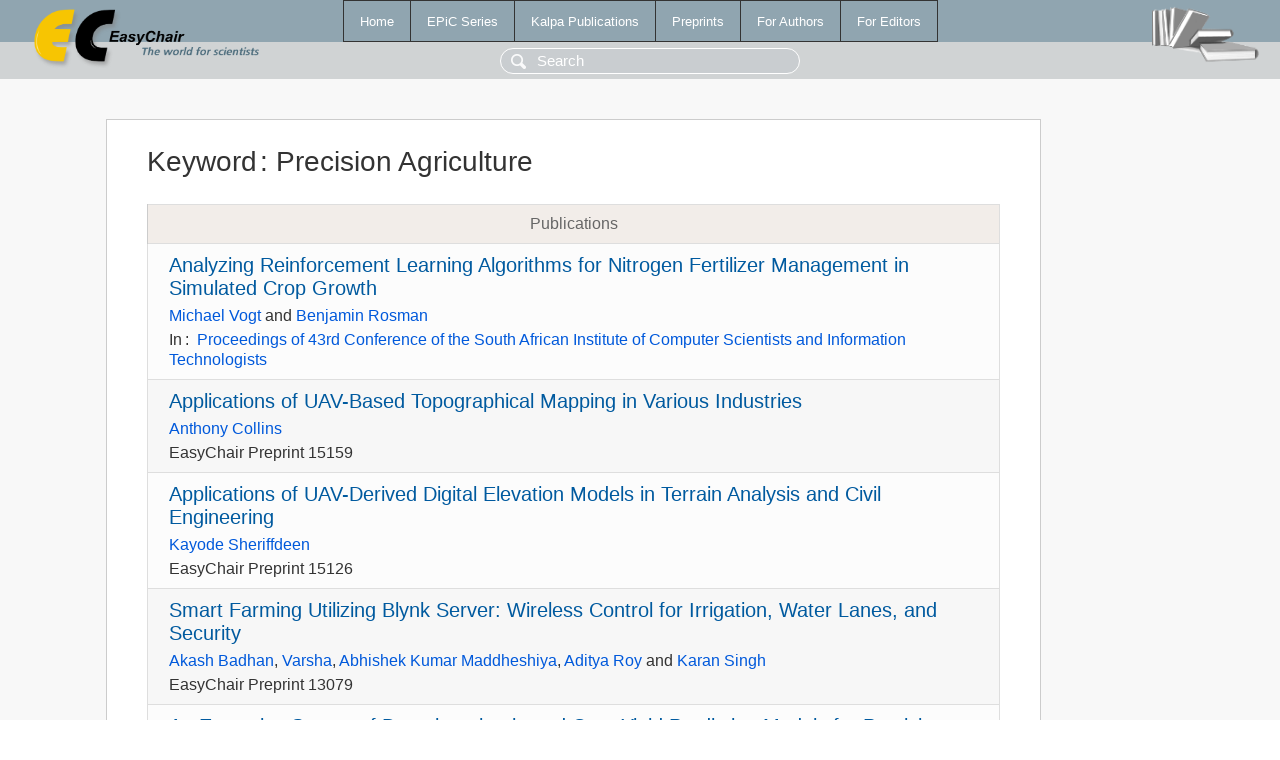

--- FILE ---
content_type: text/html; charset=UTF-8
request_url: https://login.easychair.org/publications/keyword/ssb1
body_size: 1724
content:
<!DOCTYPE html>
<html lang='en-US'><head><meta content='text/html; charset=UTF-8' http-equiv='Content-Type'/><title>Keyword: Precision Agriculture</title><link href='/images/favicon.ico' rel='icon' type='image/jpeg'/><link href='/css/cool.css?version=527' rel='StyleSheet' type='text/css'/><link href='/css/publications.css?version=527' rel='StyleSheet' type='text/css'/><script src='/js/easy.js?version=527'></script><script src='/publications/pubs.js?version=527'></script></head><body class="pubs"><table class="page"><tr style="height:1%"><td><div class="menu"><table class="menutable"><tr><td><a class="mainmenu" href="/publications/" id="t:HOME">Home</a></td><td><a class="mainmenu" href="/publications/EPiC" id="t:EPIC">EPiC Series</a></td><td><a class="mainmenu" href="/publications/Kalpa" id="t:KALPA">Kalpa Publications</a></td><td><a class="mainmenu" href="/publications/preprints" id="t:PREPRINTS">Preprints</a></td><td><a class="mainmenu" href="/publications/for_authors" id="t:FOR_AUTHORS">For Authors</a></td><td><a class="mainmenu" href="/publications/for_editors" id="t:FOR_EDITORS">For Editors</a></td></tr></table></div><div class="search_row"><form onsubmit="alert('Search is temporarily unavailable');return false;"><input id="search-input" name="query" placeholder="Search" type="text"/></form></div><div id="logo"><a href="/"><img class="logonew_alignment" src="/images/logoECpubs.png"/></a></div><div id="books"><img class="books_alignment" src="/images/books.png"/></div></td></tr><tr style="height:99%"><td class="ltgray"><div id="mainColumn"><table id="content_table"><tr><td style="vertical-align:top;width:99%"><div class="abstractBox"><h1>Keyword<span class="lr_margin">:</span>Precision Agriculture</h1><table class="epic_table top_margin"><thead><tr><th>Publications</th></tr></thead><tbody><tr><td><div class="title"><a href="/publications/paper/vCWsw">Analyzing Reinforcement Learning Algorithms for Nitrogen Fertilizer Management in Simulated Crop Growth</a></div><div class="authors"><a href="/publications/author/gRxz">Michael Vogt</a> and <a href="/publications/author/FS6f">Benjamin Rosman</a></div><div class="volume">In<span class="lr_margin">:</span><a href="/publications/volume/SAICSIT_2022">Proceedings of 43rd Conference of the South African Institute of Computer Scientists and Information Technologists</a></div></td></tr><tr><td><div class="title"><a href="/publications/preprint/7DKz">Applications of UAV-Based Topographical Mapping in Various Industries</a></div><div class="authors"><a href="/publications/author/zbdz">Anthony Collins</a></div><div class="volume">EasyChair Preprint 15159</div></td></tr><tr><td><div class="title"><a href="/publications/preprint/42K9">Applications of UAV-Derived Digital Elevation Models in Terrain Analysis and Civil Engineering</a></div><div class="authors"><a href="/publications/author/VXJb">Kayode Sheriffdeen</a></div><div class="volume">EasyChair Preprint 15126</div></td></tr><tr><td><div class="title"><a href="/publications/preprint/G4X9">Smart Farming Utilizing Blynk Server: Wireless Control for Irrigation, Water Lanes, and Security</a></div><div class="authors"><a href="/publications/author/WxQZ">Akash Badhan</a>, <a href="/publications/author/mpGR">Varsha</a>, <a href="/publications/author/JZB3">Abhishek Kumar Maddheshiya</a>, <a href="/publications/author/1ZDdN">Aditya Roy</a> and <a href="/publications/author/4wh3">Karan Singh</a></div><div class="volume">EasyChair Preprint 13079</div></td></tr><tr><td><div class="title"><a href="/publications/preprint/1S8xT">An Extensive Survey of Deep learning-based Crop Yield Prediction Models for Precision Agriculture</a></div><div class="authors"><a href="/publications/author/D45s">Srilatha Toomula</a> and <a href="/publications/author/BDxv">Sudha Pelluri</a></div><div class="volume">EasyChair Preprint 8374</div></td></tr><tr><td><div class="title"><a href="/publications/preprint/mWNF">A Survey on Crop Yield Prediction using Machine  Learning</a></div><div class="authors"><a href="/publications/author/Pkr9">Vishal Nathgosavi</a> and <a href="/publications/author/MQHF">Sachin Patil</a></div><div class="volume">EasyChair Preprint 5238</div></td></tr><tr><td><div class="title"><a href="/publications/preprint/Wtb9">A Low-Cost Environmental Nitrate Sensor</a></div><div class="authors"><a href="/publications/author/KCp8">Robert Dean</a>, <a href="/publications/author/zBCQ">Elizabeth Guertal</a> and <a href="/publications/author/5TH2">Adam Newby</a></div><div class="volume">EasyChair Preprint 3440</div></td></tr><tr><td><div class="title"><a href="/publications/preprint/l1HP">How Cloud Computing Helps in Precision Agriculture</a></div><div class="authors"><a href="/publications/author/bkHS">Ajay Kumar Balmiki</a></div><div class="volume">EasyChair Preprint 2034</div></td></tr></tbody></table></div></td></tr></table></div></td></tr><tr><td class="footer">Copyright © 2012-2025 easychair.org. All rights reserved.</td></tr></table></body></html>